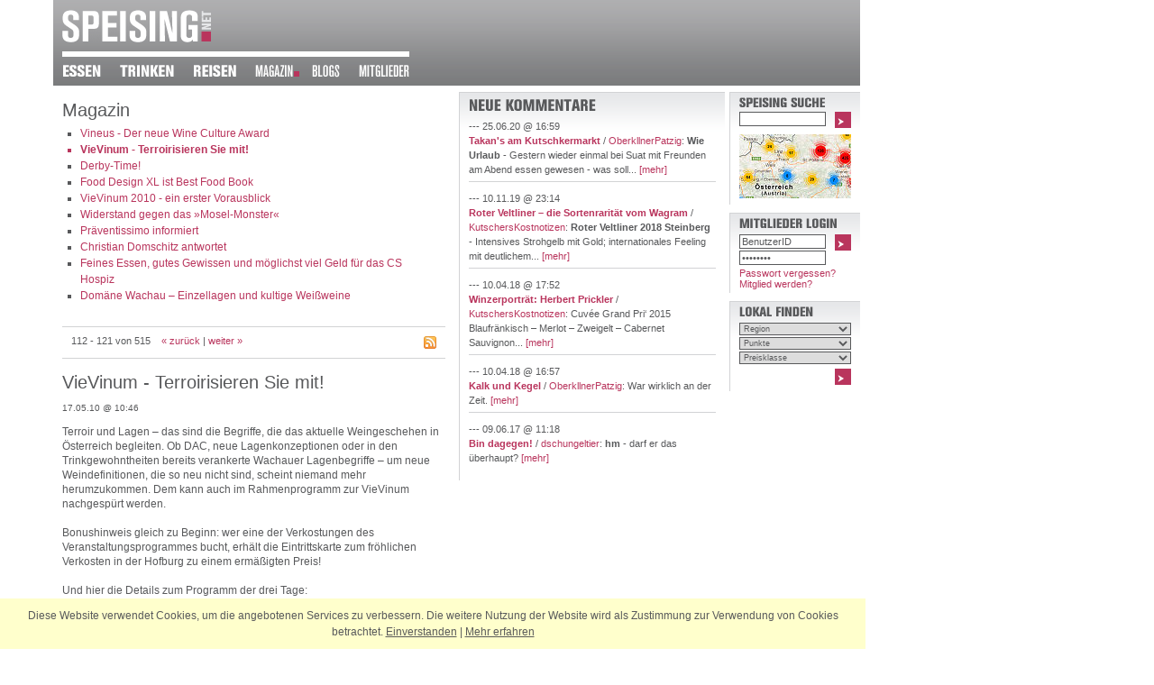

--- FILE ---
content_type: text/html; charset=ISO-8859-1
request_url: http://www.speising.net/magazin/index.php?start_4244=111&ID=7416
body_size: 20846
content:
<?xml version="1.0" encoding="utf-8"?>
<!DOCTYPE html PUBLIC "-//W3C//DTD XHTML 1.0 Strict//EN" "https://www.w3.org/TR/xhtml1/DTD/xhtml1-strict.dtd">
<html xmlns="https://www.w3.org/1999/xhtml">
<head>
<title>VieVinum - Terroirisieren Sie mit! - SPEISING.NET - Magazin</title>
<!-- powered by JPETo(TM) v6.99 (c) 2000-2007 by Martin Thaller http://jpeto.net JPETo is a registered Trademark //-->
<meta name="keywords" lang="DE" content="Magazin, Neuigkeiten, K&#195;&#188;che und Keller, Gourmet Community, Gregor Fauma, Wien Umgebung, Kritiken, Essen, Trinken, Speisen, Lokale, Feinspitz, Lokaltipps, Plattform, Christoph Wagner, Rezepte, Kochrezepte, Brotbacken, powered by JPETo, Content Management System, Martin Thaller, Wien" />
<meta http-equiv="content-language" content="DE" />
<meta name="description" content="Hier wird gekocht, getrunken und gefachsimpelt." />
<meta name="author" content="Gregor Fauma u.a." />
<meta name="generator" content="JPETo(TM) v6.99 http://jpeto.net" />
<meta name="revisit-after" content="3 days" />
<meta name="robots" content="index,follow" />
<meta name="title" content="VieVinum - Terroirisieren Sie mit!" />
<meta property="og:type" content="article" />
<meta property="og:title" content="VieVinum - Terroirisieren Sie mit!" />
<meta property="og:image" content="http://www.speising.net/img/page/fb_logo.jpg" />
<meta property="og:url" content="http://www.speising.net/magazin/index.php?start_4244=111&ID=7416" />
<meta property="og:site_name" content="SPEISING.net" />
<meta name="publisher" content="Gregor Fauma" />
<meta name="copyright" content="SPEISING.NET" />
<meta name="company" content="SPEISING.NET" />
<meta name="audience" content="Alle" />
<meta name="distribution" content="global" />
<meta name="Content-Language" content="de" />
<meta name="page-topic" content="Essen, Trinken, Reisen, Lokale, Restaurants, Winzer" />
<meta http-equiv="Content-Type" content="text/html; charset=utf-8" />
<meta http-equiv="Content-Script-Type" content="text/javascript; charset=utf-8" />
<link rel="stylesheet" type="text/css" href="/css/speis.css?1467287206" />
<link rel="alternate" type="application/rss+xml" title="Magazin" href="http://www.speising.net/magazin/rss/" />
<link rel="shortcut icon" href="/favicon.ico" type="image/x-icon" />
<link rel="icon" href="/favicon.ico" type="image/ico" />

<script type="text/javascript" src="/js/jquery_min.js?1356677740"></script>
<script type="text/javascript" src="/js/speis.js?1356686468"></script>
</head>
<body onload="javascript:externalLinks();">
<div id="outer">
	<div id="hdr">
		<div id="logo"><a href="/" title="Startseite SPEISING.NET - &Ouml;sterreichs erste Gourmet Community"><img src="/img/page/speising_logo.gif" width="165" height="37" alt="SPEISING.NET" /></a></div>		<div id="nav"><a href="/essen/" title="zum Verzeichnis der Lokale, Gaststätten und Restaurants"><img src="/jpeto_cache/essen_FFFFFF_nav0.png" width="64" height="14" alt="Essen" /></a><a href="/trinken/" title="zum Verzeichnis der Winzer und Weingüter"><img src="/jpeto_cache/trinken_FFFFFF_nav0.png" width="81" height="14" alt="Trinken" /></a><a href="/reisen/" title="zu unseren Reisetipps"><img src="/jpeto_cache/reisen_FFFFFF_nav0.png" width="69" height="14" alt="Reisen" /></a><a href="/magazin/" title="unser Magazin befasst sich mit aktuellen Themen aus Küche und Keller"><img src="/jpeto_cache/magazin_FFFFFF_nav1s.png" width="63" height="14" alt="Magazin" /></a><a href="/blogs/" title="zu unseren Blogs"><img src="/jpeto_cache/blogs_FFFFFF_nav1.png" width="52" height="14" alt="Blogs" /></a><a href="/mitglieder/" title="Community und Mitglieder Bereich"><img src="/jpeto_cache/mitglieder_FFFFFF_nav1.png" width="77" height="14" alt="Mitglieder" /></a></div>
	</div>
	<div id="top"></div>
	<div id="content">
		<div id="col1">
<div class="c_o">
	<div class="c_i"><h1>Magazin</h1><ul><li><a href="index.php?start_4244=111&amp;ID=7417">Vineus - Der neue Wine Culture Award</a></li>
<li class="rub"><a style="font-weight:bold;" href="index.php?start_4244=111&amp;ID=7416">VieVinum - Terroirisieren Sie mit!</a></li>
<li><a href="index.php?start_4244=111&amp;ID=7414">Derby-Time!</a></li>
<li><a href="index.php?start_4244=111&amp;ID=7404">Food Design XL ist Best Food Book</a></li>
<li><a href="index.php?start_4244=111&amp;ID=7399">VieVinum 2010 - ein erster Vorausblick</a></li>
<li><a href="index.php?start_4244=111&amp;ID=7397">Widerstand gegen das »Mosel-Monster«</a></li>
<li><a href="index.php?start_4244=111&amp;ID=7388">Präventissimo informiert</a></li>
<li><a href="index.php?start_4244=111&amp;ID=7386">Christian Domschitz antwortet</a></li>
<li><a href="index.php?start_4244=111&amp;ID=7380">Feines Essen, gutes Gewissen und möglichst viel Geld für das CS Hospiz</a></li>
<li><a href="index.php?start_4244=111&amp;ID=7377">Domäne Wachau – Einzellagen und kultige Weißweine</a></li></ul><a id="ac"></a><div class="comm" style="margin-bottom:15px; padding: 10px;"><div style="float:left; width: 350px; margin:0; padding:0;">112 - 121 von 515&nbsp;&nbsp;&nbsp; <a href="index.php?start_4244=101#ac">&laquo; zur&uuml;ck</a>  |  <a href="index.php?start_4244=121#ac">weiter &raquo;</a></div><div style="float:right; width:14px; line-height:0; overflow:hidden; height: 14px;"><a href="./rss/"><img src="/img/page/rss.gif" width="14" height="14" alt="RSS Feed" /></a></div><div class="clb"></div></div><h1>VieVinum - Terroirisieren Sie mit!</h1><p class="sml">17.05.10 @ 10:46</p>
<div id="critics_7416_DE_O" class="hidDiv" style="margin-top:15px;">
	<h2>Kommentar abgeben</h2>
	<p class="alrt"><a href="javascript:;" onclick="hideDiv('critics_7416_DE_O');"><img src="/img/page/x.gif" align="right" width="10" height="10" alt="ausblenden" /></a>Sie m&uuml;ssen eingeloggt sein um diese Option zu nutzen. Falls Sie noch nicht Mitglied von SPEISING.NET sind, k&ouml;nnen Sie sich <a href="/mitglieder/registrieren/">hier registrieren</a>.</p>
	<div class="clb"></div>
</div><p>Terroir und Lagen – das sind die Begriffe, die das aktuelle Weingeschehen in Österreich begleiten. Ob DAC, neue Lagenkonzeptionen oder in den Trinkgewohntheiten bereits verankerte Wachauer Lagenbegriffe – um neue Weindefinitionen, die so neu nicht sind, scheint niemand mehr herumzukommen. Dem kann auch im Rahmenprogramm zur VieVinum nachgespürt werden. <br />
<br />
Bonushinweis gleich zu Beginn: wer eine der Verkostungen des Veranstaltungsprogrammes bucht, erhält die Eintrittskarte zum fröhlichen Verkosten in der Hofburg zu einem ermäßigten Preis!<br />
<br />
Und hier die Details zum Programm der drei Tage:<br />
<br />
<b>Samstag, 29. Mai<br />
<br />
13:00  Das Terroir der Wachau</b><br />
VINEA WACHAU präsentiert Toni Bodenstein, der gemeinsam mit Philipp Blom sein Standardwerk „Das Terroir der Wachau“ vorstellt; die Verkostung zu Böden, Gesteinsformationen, Exposituren und Kleinlimata leitet Sommelierweltmeister Aldo Sohm, Tirol/New York.<br />
€ 60,-  Kleiner Redoutensaal<br />
<br />
<b>14:00  Grüner Veltliner – Herkunft verpflichtet</b><br />
VINARIA-Chefredakteur Peter Schleimer illustriert, zu welchem Ausdruck der Grüne Veltliner auf unterschiedlichen Lagen und in unterschiedlichen Jahrgängen fähig ist.<br />
€ 35,-  Schatzkammersaal<br />
<br />
<b>17:00  Riesling aus dem Rheingau</b><br />
WEIN.PUR-Steckenpferd Deutscher Riesling, vorgestellt von Chefredakteur Alexander Magrutsch am Beispiel des Rheingau: Zu erschmecken ist, was auf Quarzit, Schiefer, Löss oder Kalkstein wächst.<br />
€ 35,-  Schatzkammersaal<br />
<br />
<b>Sonntag, 30. Mai<br />
<br />
12.30  Prestige-Cuvées aus Österreich &amp; der Champagne</b><br />
Der „Gabelfrühstück“-Termin von ALA CARTE-Redakteur Dr. Michael Prónay: zu Prestige- und Jahrgangschampagnern gesellen sich heuer einige der besten Schaumweine Österreichs. Der Vergleich macht Sie sicher?<br />
€ 35,-  Schatzkammersaal<br />
<br />
<b>14:00  Biodynamische Winzer stelle sich vor</b><br />
Eine Gruppe von fünf südsteirischen Winzern, die sich unter dem Namen <b>„Schmecke das Leben“</b> formiert haben – Sepp Muster, Ewald Tscheppe, Roland Tauss, Andreas Tscheppe und Franz Strohmeier – stellen in einem Round Table-Gespräch, geleitet von Jürgen Schmücking, ihre Zugänge zum Wein vor. Ein schwefelfreies und amphoriges Vergnügen!<br />
Eintritt frei, Künstlerzimmer<br />
<br />
<b>14:30  Riesling – Globtrotter oder Terroirwein?</b><br />
Das <b>Institute of Masters of Wine</b> präsentiert in einer von Dr. Monika Christmann geleiteten Verkostung 12 klassische Rieslingländer im Vergleich.<br />
€ 35,-  Schatzkammersaal<br />
<br />
<b>16:45  Sauvignong Blanc-Dreiländerkampf</b><br />
Der traditionelle <b>Länderkampf</b> Österreich-Deutschland wird heuer zu einem Wettstreit von dreien: es geht um Sauvignon Blanc, mit dabei ist auch Südtirol. Je sieben Weine aus 2008 und 2009 gehen mit ihren Teamchefs Rudi Knoll (D), Dr. Walter Kutscher (A) und Christian Eder (Südtirol) an den Start.<br />
€ 35,-  Schatzkammersaal<br />
<br />
<b>17:00  Weinkunst trifft Kleinkunst</b><br />
Alexander Sedivy, Stimmenimitator, schlüpft in die Rolle bekannter Persönlichkeiten von Toni Polster bis Arnold Schwarzenegger. Begleitet wird er von vier Biowinzern: Söllner, Wimmer-Czerny, Bernthaler+Bernthaler, Gut Oberstockstall.<br />
Eintritt frei, Künstlerzimmer<br />
<br />
<b> Montag, 31. Mai <br />
<br />
12:30  Endstation Sehnsucht?</b><br />
Cool Climate und Pinot Noir – können die Burgundernischen Österreichs und Deutschlands mit Frankreich mithalten? Das versucht Jens Priewe, FEINSCHMECKER-Kolumnist, in dieser Verkostung herauszufinden.<br />
€ 40,-  Schatzkammersaal<br />
<br />
<b>14:00 Die Reserve aus dem Weinviertel</b><br />
Ganz neu und schon umstritten: die DAC Reserve aus dem Weinviertel. Was kann das Geschmacksbild sein? Das <b>Weinkomitee Weinviertel</b> präsentiert durch Ferdinand Mayr, Weinakademiker und Weinviertel-Insider, die Kriterien dieser Weinviertel DAC-Erweiterung. <br />
Eintritt frei, Künstlerzimmer<br />
<br />
<b>14:30  Süße Spitzen von zwei Seiten</b><br />
Das Süße zum Schluss: zwei Seiten des Neusiedlersees, vertreten durch Gerhard Kracher (TBA) und Heidi Schröck (Ruster Ausbruch), die gemeinsam mit FALSTAFF-Chefredakteur Peter Moser  die Süßwein-Elite mit jüngeren und gereifteren Weinen diskutieren.<br />
€ 35,-  Schatzkammersaal<br />
<br />
<br />
Details und Anmeldung zu den einzelnen Terminen unter<br />
<a href="http://www.vievinum.at" rel="external">www.vievinum.at</a><br />
<br />
<br />
Angelika Deutsch <a href="index.php?start_4244=111">[zur&uuml;ck]</a></p><div id="fb-root"></div><script src="https://connect.facebook.net/de_DE/all.js#appId=251573364854182&amp;xfbml=1"></script><fb:like href="http://www.speising.net/magazin/index.php?start_4244=111&ID=7416" send="false" layout="standard" width="420" show_faces="true" font="verdana"></fb:like><p class="comm"><a href="index.php?start_4244=111&amp;ID=7416&amp;sc=1#com">2 Kommentare</a> | <a href="#top" onclick="javascript:showDiv('critics_7416_DE_O');">Kommentar abgeben</a></p>
	</div>
</div>
		</div>
		<div id="col2">			<div class="c_o">
				<div class="c_b">
					<div><img src="/jpeto_cache/neue_kommentare_58595B_col2.png" width="143" height="14" alt="Neue Kommentare" /><p class="commtxt">--- 25.06.20 @ 16:59<br /><a href="/magazin/index.php?ID=9440"><b>Takan's am Kutschkermarkt</b></a> / <a href="/mitglieder/detail/OberkllnerPatzig/">OberkllnerPatzig</a>: <b>Wie Urlaub</b> - Gestern wieder einmal bei Suat mit Freunden am Abend essen gewesen - was soll... <a href="/magazin/index.php?ID=9440&amp;sc=1#com">[mehr]</a></p><p class="commtxt">--- 10.11.19 @ 23:14<br /><a href="/trinken/index.php?ID=9765"><b>Roter Veltliner – die Sortenrarität vom Wagram</b></a> / <a href="/mitglieder/detail/KutschersKostnotizen/">KutschersKostnotizen</a>: <b>Roter Veltliner 2018 Steinberg</b> - Intensives Strohgelb mit Gold; internationales Feeling mit deutlichem... <a href="/trinken/index.php?ID=9765&amp;sc=1#com">[mehr]</a></p><p class="commtxt">--- 10.04.18 @ 17:52<br /><a href="/magazin/index.php?ID=4337"><b>Winzerportr&#228;t: Herbert Prickler</b></a> / <a href="/mitglieder/detail/KutschersKostnotizen/">KutschersKostnotizen</a>: Cuvée Grand Pri‘ 2015 Blaufränkisch – Merlot – Zweigelt – Cabernet Sauvignon... <a href="/magazin/index.php?ID=4337&amp;sc=1#com">[mehr]</a></p><p class="commtxt">--- 10.04.18 @ 16:57<br /><a href="/magazin/index.php?ID=11263"><b>Kalk und Kegel</b></a> / <a href="/mitglieder/detail/OberkllnerPatzig/">OberkllnerPatzig</a>: War wirklich an der Zeit. <a href="/magazin/index.php?ID=11263&amp;sc=1#com">[mehr]</a></p><p class="commtxtl">--- 09.06.17 @ 11:18<br /><a href="/index.php?ID=10966"><b>Bin dagegen!</b></a> / <a href="/mitglieder/detail/dschungeltier/">dschungeltier</a>: <b>hm</b> - darf er das überhaupt? <a href="/index.php?ID=10966&amp;sc=1#com">[mehr]</a></p>
					</div>
				</div>
			</div>
		</div>
		<div id="col3"><div class="c_o">
    <div class="c_b"><img src="/jpeto_cache/speising_suche_58595B_col3.png" width="97" height="14" alt="SPEISING Suche" />        <form id="quicksearch" action="/suche/" method="get">
            <div style="float: right;"><a tabindex="0" href="javascript:;" onclick="document.forms['quicksearch'].submit();return false;"><img src="/img/page/fwd.gif" alt="suchen!" width="18" height="18" /></a></div>
            <fieldset>
                <input type="hidden" name="tab" value="Magazin" />
                <input type="text" size="6" maxlength="30" name="j_Phrase" value="" />
             </fieldset>
            <div class="clr"></div>
            <a href="/map/" title="auf der Karte suchen"><img src="/img/page/karte.jpg" style="margin-top: 4px;" width="124" height="71" alt="Gesamtkarte" /></a>
        </form>
    </div>
</div><div class="c_o">
    <div class="c_b">
        <div id="logindiv">
<img src="/jpeto_cache/mitglieder_login_58595B_col3.png" width="111" height="14" alt="Mitglieder Login" /><form id="login" action="index.php?start_4244=111&amp;ID=7416" method="post">
<div style="float: right;"><input tabindex="3" type="image" onclick="document.forms['login'].submit(); return false;" src="/img/page/fwd.gif" alt="Login" style="width:18px; height:18px; border:0;" /></div>
<fieldset>
    <input tabindex="1" type="text" style="margin-bottom: 2px;" size="6" name="UserID" value="BenutzerID" onfocus="javascript:if (this.value=='BenutzerID') this.value=''; javascript:if (document.forms['login'].Passwd.value=='Passwort') document.forms['login'].Passwd.value='';" />
    <input tabindex="2" type="password" style="margin-bottom: 2px;" size="6" name="Passwd" value="Passwort" onfocus="javascript:if (this.value=='Passwort') this.value='';" />
    <input type="hidden" name="URL" value="/magazin/index.php?start_4244=111&amp;ID=7416" />
</fieldset>
</form>

<a href="/mitglieder/passwort_vergessen/" class="rub">Passwort vergessen?</a><br />
<a href="/mitglieder/registrieren/" class="rub">Mitglied werden?</a>

      </div>
    </div>
</div><div class="c_o">
    <div class="c_b"><img src="/jpeto_cache/lokal_finden_58595B_col3.png" width="84" height="14" alt="Lokal finden" />    <form id="lokalsrch" action="/suche/" method="get">
    <fieldset>
        <input type="hidden" name="tab" value="essen" />
        <select tabindex="6" name="j_EReg">
            <option value="">Region</option>
            <option value="">Alle Regionen</option>
            <option value="B">Burgenland</option>
            <option value="K">K&auml;rnten</option>
            <option value="N">Nieder&ouml;sterreich</option>
            <option value="O">Ober&ouml;sterreich</option>
            <option value="S">Salzburg</option>
            <option value="ST">Steiermark</option>
            <option value="T">Tirol</option>
            <option value="V">Vorarlberg</option>
            <option value="W">Wien</option>
            <option value="1010">1010 Wien</option>
            <option value="1020">1020 Wien</option>
            <option value="1030">1030 Wien</option>
            <option value="1040">1040 Wien</option>
            <option value="1050">1050 Wien</option>
            <option value="1060">1060 Wien</option>
            <option value="1070">1070 Wien</option>
            <option value="1080">1080 Wien</option>
            <option value="1090">1090 Wien</option>
            <option value="1100">1100 Wien</option>
            <option value="1110">1110 Wien</option>
            <option value="1120">1120 Wien</option>
            <option value="1130">1130 Wien</option>
            <option value="1140">1140 Wien</option>
            <option value="1150">1150 Wien</option>
            <option value="1160">1160 Wien</option>
            <option value="1170">1170 Wien</option>
            <option value="1180">1180 Wien</option>
            <option value="1190">1190 Wien</option>
            <option value="1200">1200 Wien</option>
            <option value="1210">1210 Wien</option>
            <option value="1220">1220 Wien</option>
            <option value="1230">1230 Wien</option>
            <option value="International">International</option>
        </select>
        <select tabindex="7" name="j_Punkte">
            <option value="">Punkte</option>
            <option value="">Alle Punkte</option>
            <option value="1" class="rub">&bull;</option>
            <option value="2" class="rub">&bull; &bull;</option>
            <option value="3" class="rub">&bull; &bull; &bull;</option>
            <option value="4" class="rub">&bull; &bull; &bull; &bull;</option>
        </select>
        <select tabindex="8" name="j_Preisklasse">
            <option value="">Preisklasse</option>
            <option value="">Alle Preisklassen</option>
            <option value="1" class="rub">&euro;</option>
            <option value="2" class="rub">&euro; &euro;</option>
            <option value="3" class="rub">&euro; &euro; &euro;</option>
            <option value="4" class="rub">&euro; &euro; &euro; &euro;</option>
        </select>
    </fieldset>
    <div style="float:right; margin-top:5px;"><a tabindex="9" href="javascript:;" onclick="javascript:document.forms['lokalsrch'].submit();return false;"><img src="/img/page/fwd.gif" alt="suchen!" width="18" height="18" /></a></div>
    <div class="clr"></div>
    </form>
    </div>
</div>
		</div>
		<div class="clb"></div>		<div id="foo"><a href="/ueber_uns/" title="die Philosophie von SPEISING.NET"><img src="/jpeto_cache/ber_uns_868789_col1.png" width="62" height="17" alt="?ber uns" /></a>
		<img src="/jpeto_cache/pipe_868789_col1.png" width="11" height="17" alt="|" />
		<a href="/sales/" title="Ihre Werbemöglichkeiten auf SPEISING.NET"><img src="/jpeto_cache/sales_868789_col1.png" width="35" height="17" alt="Sales" /></a>
		<img src="/jpeto_cache/pipe_868789_col1.png" width="11" height="17" alt="|" />
		<a href="/kontakt/" title="Kontaktieren Sie uns"><img src="/jpeto_cache/kontakt_868789_col1.png" width="50" height="17" alt="Kontakt" /></a>
		<img src="/jpeto_cache/pipe_868789_col1.png" width="11" height="17" alt="|" />
		<a href="/impressum/" title="Impressum von SPEISING.NET"><img src="/jpeto_cache/impressum_868789_col1.png" width="62" height="17" alt="Impressum" /></a>
		<img src="/jpeto_cache/pipe_868789_col1.png" width="11" height="17" alt="|" />
		<a href="/presse/" title="Presseinformationen, Pressestimmen über SPEISING.NET"><img src="/jpeto_cache/presse_868789_col1.png" width="41" height="17" alt="Presse" /></a>
		<img src="/jpeto_cache/pipe_868789_col1.png" width="11" height="17" alt="|" />
		<a href="/partner/" title="Partner von SPEISING.NET"><img src="/jpeto_cache/partner_868789_col1.png" width="49" height="17" alt="Partner" /></a></div><div id="foor"><a href="http://jpeto.at" rel="external" title="Martin Thaller IT Dienstleistungen, Wien"><img src="/img/page/cms_jpeto.gif" alt="JPETo&trade; Content Management System" height="15" width="62" style="float:right; margin-top:10px;" /></a><div style="float:left; padding-top:15px;">design by</div><a href="http://www.dmc01.at" rel="external"><img src="/img/page/dmc_logo_footer.gif" width="130" height="25" alt="DMC" style="float:right; margin-right:10px;" /></a></div><img id="qstore" src="/img/nix.gif" width="1" height="1" alt="" />
	</div>
</div><div class="clb"></div><div class="cookiehinweis">
	<p>Diese Website verwendet Cookies, um die angebotenen Services zu verbessern. Die weitere Nutzung der Website wird als Zustimmung zur Verwendung von Cookies betrachtet. <a href="#" onclick="$.ajax({ url: '/modules/ajax_gateway.php?act=hidecookiehinweis', success: function() { $('.cookiehinweis').hide(); } })" id="cookieok">Einverstanden</a> | <a href="/impressum/#cookies">Mehr erfahren</a></p>
</div>
</body>
</html>
